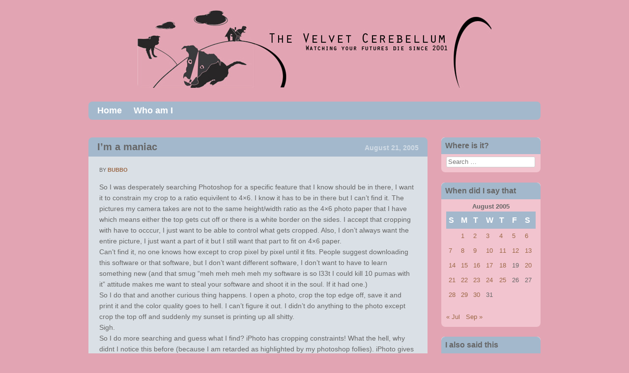

--- FILE ---
content_type: text/html; charset=UTF-8
request_url: http://velvet-c.com/2005/08/21/im_a_maniac/
body_size: 9971
content:
<!DOCTYPE html>
<html lang="en-US">
<head>
<meta charset="UTF-8" />
<meta name="viewport" content="width=device-width" />
<title>I&#8217;m a maniac | The Velvet Cerebellum</title>
<link rel="profile" href="http://gmpg.org/xfn/11" />
<link rel="pingback" href="http://velvet-c.com/xmlrpc.php" />
<!--[if lt IE 9]>
<script src="http://velvet-c.com/wp-content/themes/babylog/js/html5.js" type="text/javascript"></script>
<![endif]-->

<meta name='robots' content='max-image-preview:large' />
<link rel='dns-prefetch' href='//fonts.googleapis.com' />
<link rel="alternate" type="application/rss+xml" title="The Velvet Cerebellum &raquo; Feed" href="http://velvet-c.com/feed/" />
<link rel="alternate" type="application/rss+xml" title="The Velvet Cerebellum &raquo; Comments Feed" href="http://velvet-c.com/comments/feed/" />
<script type="text/javascript">
window._wpemojiSettings = {"baseUrl":"https:\/\/s.w.org\/images\/core\/emoji\/14.0.0\/72x72\/","ext":".png","svgUrl":"https:\/\/s.w.org\/images\/core\/emoji\/14.0.0\/svg\/","svgExt":".svg","source":{"concatemoji":"http:\/\/velvet-c.com\/wp-includes\/js\/wp-emoji-release.min.js?ver=6.2.8"}};
/*! This file is auto-generated */
!function(e,a,t){var n,r,o,i=a.createElement("canvas"),p=i.getContext&&i.getContext("2d");function s(e,t){p.clearRect(0,0,i.width,i.height),p.fillText(e,0,0);e=i.toDataURL();return p.clearRect(0,0,i.width,i.height),p.fillText(t,0,0),e===i.toDataURL()}function c(e){var t=a.createElement("script");t.src=e,t.defer=t.type="text/javascript",a.getElementsByTagName("head")[0].appendChild(t)}for(o=Array("flag","emoji"),t.supports={everything:!0,everythingExceptFlag:!0},r=0;r<o.length;r++)t.supports[o[r]]=function(e){if(p&&p.fillText)switch(p.textBaseline="top",p.font="600 32px Arial",e){case"flag":return s("\ud83c\udff3\ufe0f\u200d\u26a7\ufe0f","\ud83c\udff3\ufe0f\u200b\u26a7\ufe0f")?!1:!s("\ud83c\uddfa\ud83c\uddf3","\ud83c\uddfa\u200b\ud83c\uddf3")&&!s("\ud83c\udff4\udb40\udc67\udb40\udc62\udb40\udc65\udb40\udc6e\udb40\udc67\udb40\udc7f","\ud83c\udff4\u200b\udb40\udc67\u200b\udb40\udc62\u200b\udb40\udc65\u200b\udb40\udc6e\u200b\udb40\udc67\u200b\udb40\udc7f");case"emoji":return!s("\ud83e\udef1\ud83c\udffb\u200d\ud83e\udef2\ud83c\udfff","\ud83e\udef1\ud83c\udffb\u200b\ud83e\udef2\ud83c\udfff")}return!1}(o[r]),t.supports.everything=t.supports.everything&&t.supports[o[r]],"flag"!==o[r]&&(t.supports.everythingExceptFlag=t.supports.everythingExceptFlag&&t.supports[o[r]]);t.supports.everythingExceptFlag=t.supports.everythingExceptFlag&&!t.supports.flag,t.DOMReady=!1,t.readyCallback=function(){t.DOMReady=!0},t.supports.everything||(n=function(){t.readyCallback()},a.addEventListener?(a.addEventListener("DOMContentLoaded",n,!1),e.addEventListener("load",n,!1)):(e.attachEvent("onload",n),a.attachEvent("onreadystatechange",function(){"complete"===a.readyState&&t.readyCallback()})),(e=t.source||{}).concatemoji?c(e.concatemoji):e.wpemoji&&e.twemoji&&(c(e.twemoji),c(e.wpemoji)))}(window,document,window._wpemojiSettings);
</script>
<style type="text/css">
img.wp-smiley,
img.emoji {
	display: inline !important;
	border: none !important;
	box-shadow: none !important;
	height: 1em !important;
	width: 1em !important;
	margin: 0 0.07em !important;
	vertical-align: -0.1em !important;
	background: none !important;
	padding: 0 !important;
}
</style>
	<link rel='stylesheet' id='wp-block-library-css' href='http://velvet-c.com/wp-includes/css/dist/block-library/style.min.css?ver=6.2.8' type='text/css' media='all' />
<link rel='stylesheet' id='classic-theme-styles-css' href='http://velvet-c.com/wp-includes/css/classic-themes.min.css?ver=6.2.8' type='text/css' media='all' />
<style id='global-styles-inline-css' type='text/css'>
body{--wp--preset--color--black: #000000;--wp--preset--color--cyan-bluish-gray: #abb8c3;--wp--preset--color--white: #ffffff;--wp--preset--color--pale-pink: #f78da7;--wp--preset--color--vivid-red: #cf2e2e;--wp--preset--color--luminous-vivid-orange: #ff6900;--wp--preset--color--luminous-vivid-amber: #fcb900;--wp--preset--color--light-green-cyan: #7bdcb5;--wp--preset--color--vivid-green-cyan: #00d084;--wp--preset--color--pale-cyan-blue: #8ed1fc;--wp--preset--color--vivid-cyan-blue: #0693e3;--wp--preset--color--vivid-purple: #9b51e0;--wp--preset--gradient--vivid-cyan-blue-to-vivid-purple: linear-gradient(135deg,rgba(6,147,227,1) 0%,rgb(155,81,224) 100%);--wp--preset--gradient--light-green-cyan-to-vivid-green-cyan: linear-gradient(135deg,rgb(122,220,180) 0%,rgb(0,208,130) 100%);--wp--preset--gradient--luminous-vivid-amber-to-luminous-vivid-orange: linear-gradient(135deg,rgba(252,185,0,1) 0%,rgba(255,105,0,1) 100%);--wp--preset--gradient--luminous-vivid-orange-to-vivid-red: linear-gradient(135deg,rgba(255,105,0,1) 0%,rgb(207,46,46) 100%);--wp--preset--gradient--very-light-gray-to-cyan-bluish-gray: linear-gradient(135deg,rgb(238,238,238) 0%,rgb(169,184,195) 100%);--wp--preset--gradient--cool-to-warm-spectrum: linear-gradient(135deg,rgb(74,234,220) 0%,rgb(151,120,209) 20%,rgb(207,42,186) 40%,rgb(238,44,130) 60%,rgb(251,105,98) 80%,rgb(254,248,76) 100%);--wp--preset--gradient--blush-light-purple: linear-gradient(135deg,rgb(255,206,236) 0%,rgb(152,150,240) 100%);--wp--preset--gradient--blush-bordeaux: linear-gradient(135deg,rgb(254,205,165) 0%,rgb(254,45,45) 50%,rgb(107,0,62) 100%);--wp--preset--gradient--luminous-dusk: linear-gradient(135deg,rgb(255,203,112) 0%,rgb(199,81,192) 50%,rgb(65,88,208) 100%);--wp--preset--gradient--pale-ocean: linear-gradient(135deg,rgb(255,245,203) 0%,rgb(182,227,212) 50%,rgb(51,167,181) 100%);--wp--preset--gradient--electric-grass: linear-gradient(135deg,rgb(202,248,128) 0%,rgb(113,206,126) 100%);--wp--preset--gradient--midnight: linear-gradient(135deg,rgb(2,3,129) 0%,rgb(40,116,252) 100%);--wp--preset--duotone--dark-grayscale: url('#wp-duotone-dark-grayscale');--wp--preset--duotone--grayscale: url('#wp-duotone-grayscale');--wp--preset--duotone--purple-yellow: url('#wp-duotone-purple-yellow');--wp--preset--duotone--blue-red: url('#wp-duotone-blue-red');--wp--preset--duotone--midnight: url('#wp-duotone-midnight');--wp--preset--duotone--magenta-yellow: url('#wp-duotone-magenta-yellow');--wp--preset--duotone--purple-green: url('#wp-duotone-purple-green');--wp--preset--duotone--blue-orange: url('#wp-duotone-blue-orange');--wp--preset--font-size--small: 13px;--wp--preset--font-size--medium: 20px;--wp--preset--font-size--large: 36px;--wp--preset--font-size--x-large: 42px;--wp--preset--spacing--20: 0.44rem;--wp--preset--spacing--30: 0.67rem;--wp--preset--spacing--40: 1rem;--wp--preset--spacing--50: 1.5rem;--wp--preset--spacing--60: 2.25rem;--wp--preset--spacing--70: 3.38rem;--wp--preset--spacing--80: 5.06rem;--wp--preset--shadow--natural: 6px 6px 9px rgba(0, 0, 0, 0.2);--wp--preset--shadow--deep: 12px 12px 50px rgba(0, 0, 0, 0.4);--wp--preset--shadow--sharp: 6px 6px 0px rgba(0, 0, 0, 0.2);--wp--preset--shadow--outlined: 6px 6px 0px -3px rgba(255, 255, 255, 1), 6px 6px rgba(0, 0, 0, 1);--wp--preset--shadow--crisp: 6px 6px 0px rgba(0, 0, 0, 1);}:where(.is-layout-flex){gap: 0.5em;}body .is-layout-flow > .alignleft{float: left;margin-inline-start: 0;margin-inline-end: 2em;}body .is-layout-flow > .alignright{float: right;margin-inline-start: 2em;margin-inline-end: 0;}body .is-layout-flow > .aligncenter{margin-left: auto !important;margin-right: auto !important;}body .is-layout-constrained > .alignleft{float: left;margin-inline-start: 0;margin-inline-end: 2em;}body .is-layout-constrained > .alignright{float: right;margin-inline-start: 2em;margin-inline-end: 0;}body .is-layout-constrained > .aligncenter{margin-left: auto !important;margin-right: auto !important;}body .is-layout-constrained > :where(:not(.alignleft):not(.alignright):not(.alignfull)){max-width: var(--wp--style--global--content-size);margin-left: auto !important;margin-right: auto !important;}body .is-layout-constrained > .alignwide{max-width: var(--wp--style--global--wide-size);}body .is-layout-flex{display: flex;}body .is-layout-flex{flex-wrap: wrap;align-items: center;}body .is-layout-flex > *{margin: 0;}:where(.wp-block-columns.is-layout-flex){gap: 2em;}.has-black-color{color: var(--wp--preset--color--black) !important;}.has-cyan-bluish-gray-color{color: var(--wp--preset--color--cyan-bluish-gray) !important;}.has-white-color{color: var(--wp--preset--color--white) !important;}.has-pale-pink-color{color: var(--wp--preset--color--pale-pink) !important;}.has-vivid-red-color{color: var(--wp--preset--color--vivid-red) !important;}.has-luminous-vivid-orange-color{color: var(--wp--preset--color--luminous-vivid-orange) !important;}.has-luminous-vivid-amber-color{color: var(--wp--preset--color--luminous-vivid-amber) !important;}.has-light-green-cyan-color{color: var(--wp--preset--color--light-green-cyan) !important;}.has-vivid-green-cyan-color{color: var(--wp--preset--color--vivid-green-cyan) !important;}.has-pale-cyan-blue-color{color: var(--wp--preset--color--pale-cyan-blue) !important;}.has-vivid-cyan-blue-color{color: var(--wp--preset--color--vivid-cyan-blue) !important;}.has-vivid-purple-color{color: var(--wp--preset--color--vivid-purple) !important;}.has-black-background-color{background-color: var(--wp--preset--color--black) !important;}.has-cyan-bluish-gray-background-color{background-color: var(--wp--preset--color--cyan-bluish-gray) !important;}.has-white-background-color{background-color: var(--wp--preset--color--white) !important;}.has-pale-pink-background-color{background-color: var(--wp--preset--color--pale-pink) !important;}.has-vivid-red-background-color{background-color: var(--wp--preset--color--vivid-red) !important;}.has-luminous-vivid-orange-background-color{background-color: var(--wp--preset--color--luminous-vivid-orange) !important;}.has-luminous-vivid-amber-background-color{background-color: var(--wp--preset--color--luminous-vivid-amber) !important;}.has-light-green-cyan-background-color{background-color: var(--wp--preset--color--light-green-cyan) !important;}.has-vivid-green-cyan-background-color{background-color: var(--wp--preset--color--vivid-green-cyan) !important;}.has-pale-cyan-blue-background-color{background-color: var(--wp--preset--color--pale-cyan-blue) !important;}.has-vivid-cyan-blue-background-color{background-color: var(--wp--preset--color--vivid-cyan-blue) !important;}.has-vivid-purple-background-color{background-color: var(--wp--preset--color--vivid-purple) !important;}.has-black-border-color{border-color: var(--wp--preset--color--black) !important;}.has-cyan-bluish-gray-border-color{border-color: var(--wp--preset--color--cyan-bluish-gray) !important;}.has-white-border-color{border-color: var(--wp--preset--color--white) !important;}.has-pale-pink-border-color{border-color: var(--wp--preset--color--pale-pink) !important;}.has-vivid-red-border-color{border-color: var(--wp--preset--color--vivid-red) !important;}.has-luminous-vivid-orange-border-color{border-color: var(--wp--preset--color--luminous-vivid-orange) !important;}.has-luminous-vivid-amber-border-color{border-color: var(--wp--preset--color--luminous-vivid-amber) !important;}.has-light-green-cyan-border-color{border-color: var(--wp--preset--color--light-green-cyan) !important;}.has-vivid-green-cyan-border-color{border-color: var(--wp--preset--color--vivid-green-cyan) !important;}.has-pale-cyan-blue-border-color{border-color: var(--wp--preset--color--pale-cyan-blue) !important;}.has-vivid-cyan-blue-border-color{border-color: var(--wp--preset--color--vivid-cyan-blue) !important;}.has-vivid-purple-border-color{border-color: var(--wp--preset--color--vivid-purple) !important;}.has-vivid-cyan-blue-to-vivid-purple-gradient-background{background: var(--wp--preset--gradient--vivid-cyan-blue-to-vivid-purple) !important;}.has-light-green-cyan-to-vivid-green-cyan-gradient-background{background: var(--wp--preset--gradient--light-green-cyan-to-vivid-green-cyan) !important;}.has-luminous-vivid-amber-to-luminous-vivid-orange-gradient-background{background: var(--wp--preset--gradient--luminous-vivid-amber-to-luminous-vivid-orange) !important;}.has-luminous-vivid-orange-to-vivid-red-gradient-background{background: var(--wp--preset--gradient--luminous-vivid-orange-to-vivid-red) !important;}.has-very-light-gray-to-cyan-bluish-gray-gradient-background{background: var(--wp--preset--gradient--very-light-gray-to-cyan-bluish-gray) !important;}.has-cool-to-warm-spectrum-gradient-background{background: var(--wp--preset--gradient--cool-to-warm-spectrum) !important;}.has-blush-light-purple-gradient-background{background: var(--wp--preset--gradient--blush-light-purple) !important;}.has-blush-bordeaux-gradient-background{background: var(--wp--preset--gradient--blush-bordeaux) !important;}.has-luminous-dusk-gradient-background{background: var(--wp--preset--gradient--luminous-dusk) !important;}.has-pale-ocean-gradient-background{background: var(--wp--preset--gradient--pale-ocean) !important;}.has-electric-grass-gradient-background{background: var(--wp--preset--gradient--electric-grass) !important;}.has-midnight-gradient-background{background: var(--wp--preset--gradient--midnight) !important;}.has-small-font-size{font-size: var(--wp--preset--font-size--small) !important;}.has-medium-font-size{font-size: var(--wp--preset--font-size--medium) !important;}.has-large-font-size{font-size: var(--wp--preset--font-size--large) !important;}.has-x-large-font-size{font-size: var(--wp--preset--font-size--x-large) !important;}
.wp-block-navigation a:where(:not(.wp-element-button)){color: inherit;}
:where(.wp-block-columns.is-layout-flex){gap: 2em;}
.wp-block-pullquote{font-size: 1.5em;line-height: 1.6;}
</style>
<link rel='stylesheet' id='cptch_stylesheet-css' href='http://velvet-c.com/wp-content/plugins/captcha/css/front_end_style.css?ver=4.4.5' type='text/css' media='all' />
<link rel='stylesheet' id='dashicons-css' href='http://velvet-c.com/wp-includes/css/dashicons.min.css?ver=6.2.8' type='text/css' media='all' />
<link rel='stylesheet' id='cptch_desktop_style-css' href='http://velvet-c.com/wp-content/plugins/captcha/css/desktop_style.css?ver=4.4.5' type='text/css' media='all' />
<link rel='stylesheet' id='style-css' href='http://velvet-c.com/wp-content/themes/babylog/style.css?ver=6.2.8' type='text/css' media='all' />
<link rel='stylesheet' id='babylog-vidaloka-css' href='http://fonts.googleapis.com/css?family=Vidaloka&#038;ver=6.2.8' type='text/css' media='all' />
<script type='text/javascript' src='http://velvet-c.com/wp-includes/js/jquery/jquery.min.js?ver=3.6.4' id='jquery-core-js'></script>
<script type='text/javascript' src='http://velvet-c.com/wp-includes/js/jquery/jquery-migrate.min.js?ver=3.4.0' id='jquery-migrate-js'></script>
<link rel="https://api.w.org/" href="http://velvet-c.com/wp-json/" /><link rel="alternate" type="application/json" href="http://velvet-c.com/wp-json/wp/v2/posts/651" /><link rel="EditURI" type="application/rsd+xml" title="RSD" href="http://velvet-c.com/xmlrpc.php?rsd" />
<link rel="wlwmanifest" type="application/wlwmanifest+xml" href="http://velvet-c.com/wp-includes/wlwmanifest.xml" />
<meta name="generator" content="WordPress 6.2.8" />
<link rel="canonical" href="http://velvet-c.com/2005/08/21/im_a_maniac/" />
<link rel='shortlink' href='http://velvet-c.com/?p=651' />
<link rel="alternate" type="application/json+oembed" href="http://velvet-c.com/wp-json/oembed/1.0/embed?url=http%3A%2F%2Fvelvet-c.com%2F2005%2F08%2F21%2Fim_a_maniac%2F" />
<link rel="alternate" type="text/xml+oembed" href="http://velvet-c.com/wp-json/oembed/1.0/embed?url=http%3A%2F%2Fvelvet-c.com%2F2005%2F08%2F21%2Fim_a_maniac%2F&#038;format=xml" />
	<style type="text/css">
			.site-title,
		.site-description {
			position: absolute !important;
			clip: rect(1px 1px 1px 1px); /* IE6, IE7 */
			clip: rect(1px, 1px, 1px, 1px);
		}
		</style>
	<style type="text/css" id="custom-background-css">
body.custom-background { background-color: #e2a4b3; }
</style>
	</head>

<body class="post-template-default single single-post postid-651 single-format-standard custom-background theme-color-pink">
<div id="page" class="hfeed site">
			<div class="header-image">
		<a href="http://velvet-c.com/" title="The Velvet Cerebellum" rel="home">
			<img src="http://velvet-c.com/wp-content/uploads/2017/02/velvbanner3.jpg" width="720" height="159" alt="" />
		</a>
	</div>
		<header id="masthead" class="site-header" role="banner">
		<hgroup>
			<h1 class="site-title"><a href="http://velvet-c.com/" title="The Velvet Cerebellum" rel="home">The Velvet Cerebellum</a></h1>

			
			<h2 class="site-description">Watching your futures die since 2001</h2>
		</hgroup>

		<nav role="navigation" class="site-navigation main-navigation">
			<h1 class="assistive-text">Menu</h1>
			<div class="assistive-text skip-link"><a href="#content" title="Skip to content">Skip to content</a></div>

			<div class="menu"><ul>
<li ><a href="http://velvet-c.com/">Home</a></li><li class="page_item page-item-2"><a href="http://velvet-c.com/who/">Who am I</a></li>
</ul></div>
		</nav><!-- .site-navigation .main-navigation -->
	</header><!-- #masthead .site-header -->

	<div id="main" class="site-main">
		<div id="primary" class="content-area">
			<div id="content" class="site-content" role="main">

			
				
<article id="post-651" class="post-651 post type-post status-publish format-standard hentry category-blab">
	<header class="entry-header">
		<h1 class="entry-title"><a href="http://velvet-c.com/2005/08/21/im_a_maniac/" title="Permalink to I&#8217;m a maniac" rel="bookmark">I&#8217;m a maniac</a></h1>
		<a href="http://velvet-c.com/2005/08/21/im_a_maniac/" title="12:24 pm" rel="bookmark"><time class="entry-date" datetime="2005-08-21T12:24:20-04:00" pubdate>August 21, 2005</time></a>	</header><!-- .entry-header -->
	<div class="content-wrapper">
		<div class="entry-meta">
			<span class="byline">By <span class="author vcard"><a class="url fn n" href="http://velvet-c.com/author/bubbo/" title="View all posts by bubbo" rel="author">bubbo</a></span></span></span>		</div>
		<div class="entry-content">
			<p>So I was desperately searching Photoshop for a specific feature that I know should be in there, I want it to constrain my crop to a ratio equivilent to 4&#215;6. I know it has to be in there but I can&#8217;t find it. The pictures my camera takes are not to the same height/width ratio as the 4&#215;6 photo paper that I have which means either the top gets cut off or there is a white border on the sides. I accept that cropping with have to occcur, I just want to be able to control what gets cropped. Also, I don&#8217;t always want the entire picture, I just want a part of it but I still want that part to fit on 4&#215;6 paper.<br />
Can&#8217;t find it, no one knows how except to crop pixel by pixel until it fits. People suggest downloading this software or that software, but I don&#8217;t want different software, I don&#8217;t want to have to learn something new (and that smug &#8220;meh meh meh meh my software is so l33t I could kill 10 pumas with it&#8221; attitude makes me want to steal your software and shoot it in the soul. If it had one.)<br />
So I do that and another curious thing happens. I open a photo, crop the top edge off, save it and print it and the color quality goes to hell. I can&#8217;t figure it out. I didn&#8217;t do anything to the photo except crop the top off and suddenly my sunset is printing up all shitty.<br />
Sigh.<br />
So I do more searching and guess what I find? iPhoto has cropping constraints! What the hell, why didnt I notice this before (because I am retarded as highlighted by my photoshop follies). iPhoto gives you either a 4&#215;6 frame to move about on your photo or keeps your custom crop box to the right ratio. Simple! and the quality does not degrade in any way when you print them.<br />
I&#8217;m a printing fool. I&#8217;ve filled all but two of my picture frames! I need to get more. I need to fill my house with pictures. I need to resist the urge to print every picture of the dogs that i have!<br />
And so, after printing like a maniac we got ready and headed over to the 14th anniversary extravaganza for Balls Cabaret which is the longest continuously running midnight cabaret or something like that. If they had a website I&#8217;d link to that. We go there semi-regularly and last night was truly one of the best times all around. There was partial nudity, there was barry manilow, there was full frontal nudity, there was humor, hitler, best friend fucking and loads of aftershow chocolate and cake. Someday we&#8217;ll get David back up there on that stage (though, I mentioned earlier he&#8217;s been doing Song-o-Rama on Wednesdays and I&#8217;m pretty happy about that. Hey, David, finish the lobster song!)<br />
Halfway through the show at Balls I felt the old familiar pain in my back and this morning woke up with my good friend Mr Bladder Infection pounding away at my kidneys and bladder.<br />
Birthday breakfast with my sister and then a trip to urgent care. My sister got a combo Christmas/Birthday present but I didn&#8217;t want her to feel all forgotten or anything so I gave her the one present that anybody would want, A framed photo of my dogs. Oh yeah! Ghengis and Maddie together for her to proudly display.<br />
I was in pain and cranky at breakfast, not very good company at all. Sorry, April, I&#8217;ll make it up to you.<br />
Urgent care was completely unbusy and I was in and out of there with antibiotics in hand in no time (well, &#8216;no time&#8217; in a sort of Einsteinian relative sort of way, David was probably pretty bored and he probably felt like it took forever. he&#8217;s a good chochobo though, and we did the crossword puzzle while we waited.)<br />
I got home thinking I&#8217;d be lazy and chill for the rest of the day but I had a surprising amount of energy so i popped some alleve and vacuumed twice (I love my Dyson vacuum, have I mentioned that lately) and then decided that I did have enough energy to steam clean the carpets.<br />
First of all, the steam cleaner will not remove blood from the carpet. This is a pain. Secondly, I was struck by the thought the list of people I could make in my mind that would stop me part way through the process and tell me the &#8216;right&#8217; way to do it. They&#8217;d tell me to stop being so random, to go from one end of the place to the other, to stop walking over the spots I had already cleaned&#8230;to work in a fucking pattern. You know what? I didn&#8217;t care. The best thing about my life is that I get to live it. I did this totally messed up, random carpet cleaning and it worked and my carpets are clean and they look better and I didn&#8217;t get bored while doing it.<br />
Of course how could i get bored when the mixer mechanism that attaches to the sink started leaking without me noticing and the water ran down the hose onto the floor and flooded the kitchen and leaked into the basement? Aaaah, good times. Cleaning that up make my kitchen floor the cleanest it has been in a long time, though so that&#8217;s a good thing.<br />
Then I cleaned the bathroom all over and admonished David to keep it clean (which is not a reflection of his habits, he&#8217;s not messy, just a stated rule that no one can make the bathroom messy until after the party).<br />
Then I wrote this.<br />
And now this chochobo is going to wander into the kitchen to stuff food in her mouth as she hasn&#8217;t eaten since breakfast and the antibiotics make her woozily.<br />
bolochobo out!</p>
					</div><!-- .entry-content -->

		<footer class="entry-meta">
			This entry was posted in <a href="http://velvet-c.com/category/blab/" rel="category tag">Blab</a>. Bookmark the <a href="http://velvet-c.com/2005/08/21/im_a_maniac/" title="Permalink to I&#8217;m a maniac" rel="bookmark">permalink</a>.
					</footer><!-- .entry-meta -->
	</div>
</article><!-- #post-651 -->

					<nav role="navigation" id="nav-below" class="site-navigation post-navigation">
		<h1 class="assistive-text">Post navigation</h1>

	
		<div class="nav-previous"><a href="http://velvet-c.com/2005/08/20/fmoyf/" rel="prev"><span class="meta-nav">&larr;</span> FMOYF</a></div>		<div class="nav-next"><a href="http://velvet-c.com/2005/08/21/321/" rel="next">3&#8230;2&#8230;1 <span class="meta-nav">&rarr;</span></a></div>
	
	</nav><!-- #nav-below -->
	
				
			
			</div><!-- #content .site-content -->
		</div><!-- #primary .content-area -->

		<div id="secondary" class="widget-area" role="complementary">
						<aside id="search-4" class="widget widget_search"><div class="widget-notitle-content-container"></div><h1 class="widget-title">Where is it?</h1><div class="widget-contents">	<form method="get" id="searchform" action="http://velvet-c.com/" role="search">
		<label for="s" class="assistive-text">Search</label>
		<input type="text" class="field" name="s" value="" id="s" placeholder="Search &hellip;" />
		<input type="submit" class="submit" name="submit" id="searchsubmit" value="Search" />
	</form>
</div></aside><aside id="calendar-4" class="widget widget_calendar"><div class="widget-notitle-content-container"></div><h1 class="widget-title">When did I say that</h1><div class="widget-contents"><div id="calendar_wrap" class="calendar_wrap"><table id="wp-calendar" class="wp-calendar-table">
	<caption>August 2005</caption>
	<thead>
	<tr>
		<th scope="col" title="Sunday">S</th>
		<th scope="col" title="Monday">M</th>
		<th scope="col" title="Tuesday">T</th>
		<th scope="col" title="Wednesday">W</th>
		<th scope="col" title="Thursday">T</th>
		<th scope="col" title="Friday">F</th>
		<th scope="col" title="Saturday">S</th>
	</tr>
	</thead>
	<tbody>
	<tr>
		<td colspan="1" class="pad">&nbsp;</td><td><a href="http://velvet-c.com/2005/08/01/" aria-label="Posts published on August 1, 2005">1</a></td><td><a href="http://velvet-c.com/2005/08/02/" aria-label="Posts published on August 2, 2005">2</a></td><td><a href="http://velvet-c.com/2005/08/03/" aria-label="Posts published on August 3, 2005">3</a></td><td><a href="http://velvet-c.com/2005/08/04/" aria-label="Posts published on August 4, 2005">4</a></td><td><a href="http://velvet-c.com/2005/08/05/" aria-label="Posts published on August 5, 2005">5</a></td><td><a href="http://velvet-c.com/2005/08/06/" aria-label="Posts published on August 6, 2005">6</a></td>
	</tr>
	<tr>
		<td><a href="http://velvet-c.com/2005/08/07/" aria-label="Posts published on August 7, 2005">7</a></td><td><a href="http://velvet-c.com/2005/08/08/" aria-label="Posts published on August 8, 2005">8</a></td><td><a href="http://velvet-c.com/2005/08/09/" aria-label="Posts published on August 9, 2005">9</a></td><td><a href="http://velvet-c.com/2005/08/10/" aria-label="Posts published on August 10, 2005">10</a></td><td><a href="http://velvet-c.com/2005/08/11/" aria-label="Posts published on August 11, 2005">11</a></td><td><a href="http://velvet-c.com/2005/08/12/" aria-label="Posts published on August 12, 2005">12</a></td><td><a href="http://velvet-c.com/2005/08/13/" aria-label="Posts published on August 13, 2005">13</a></td>
	</tr>
	<tr>
		<td><a href="http://velvet-c.com/2005/08/14/" aria-label="Posts published on August 14, 2005">14</a></td><td><a href="http://velvet-c.com/2005/08/15/" aria-label="Posts published on August 15, 2005">15</a></td><td><a href="http://velvet-c.com/2005/08/16/" aria-label="Posts published on August 16, 2005">16</a></td><td><a href="http://velvet-c.com/2005/08/17/" aria-label="Posts published on August 17, 2005">17</a></td><td><a href="http://velvet-c.com/2005/08/18/" aria-label="Posts published on August 18, 2005">18</a></td><td>19</td><td><a href="http://velvet-c.com/2005/08/20/" aria-label="Posts published on August 20, 2005">20</a></td>
	</tr>
	<tr>
		<td><a href="http://velvet-c.com/2005/08/21/" aria-label="Posts published on August 21, 2005">21</a></td><td><a href="http://velvet-c.com/2005/08/22/" aria-label="Posts published on August 22, 2005">22</a></td><td><a href="http://velvet-c.com/2005/08/23/" aria-label="Posts published on August 23, 2005">23</a></td><td><a href="http://velvet-c.com/2005/08/24/" aria-label="Posts published on August 24, 2005">24</a></td><td><a href="http://velvet-c.com/2005/08/25/" aria-label="Posts published on August 25, 2005">25</a></td><td>26</td><td>27</td>
	</tr>
	<tr>
		<td><a href="http://velvet-c.com/2005/08/28/" aria-label="Posts published on August 28, 2005">28</a></td><td><a href="http://velvet-c.com/2005/08/29/" aria-label="Posts published on August 29, 2005">29</a></td><td><a href="http://velvet-c.com/2005/08/30/" aria-label="Posts published on August 30, 2005">30</a></td><td>31</td>
		<td class="pad" colspan="3">&nbsp;</td>
	</tr>
	</tbody>
	</table><nav aria-label="Previous and next months" class="wp-calendar-nav">
		<span class="wp-calendar-nav-prev"><a href="http://velvet-c.com/2005/07/">&laquo; Jul</a></span>
		<span class="pad">&nbsp;</span>
		<span class="wp-calendar-nav-next"><a href="http://velvet-c.com/2005/09/">Sep &raquo;</a></span>
	</nav></div></div></aside><aside id="archives-4" class="widget widget_archive"><div class="widget-notitle-content-container"></div><h1 class="widget-title">I also said this</h1><div class="widget-contents">		<label class="screen-reader-text" for="archives-dropdown-4">I also said this</label>
		<select id="archives-dropdown-4" name="archive-dropdown">
			
			<option value="">Select Month</option>
				<option value='http://velvet-c.com/2022/01/'> January 2022 </option>
	<option value='http://velvet-c.com/2021/01/'> January 2021 </option>
	<option value='http://velvet-c.com/2018/11/'> November 2018 </option>
	<option value='http://velvet-c.com/2018/08/'> August 2018 </option>
	<option value='http://velvet-c.com/2018/06/'> June 2018 </option>
	<option value='http://velvet-c.com/2018/05/'> May 2018 </option>
	<option value='http://velvet-c.com/2018/04/'> April 2018 </option>
	<option value='http://velvet-c.com/2018/03/'> March 2018 </option>
	<option value='http://velvet-c.com/2017/06/'> June 2017 </option>
	<option value='http://velvet-c.com/2017/05/'> May 2017 </option>
	<option value='http://velvet-c.com/2017/02/'> February 2017 </option>
	<option value='http://velvet-c.com/2016/11/'> November 2016 </option>
	<option value='http://velvet-c.com/2016/05/'> May 2016 </option>
	<option value='http://velvet-c.com/2016/02/'> February 2016 </option>
	<option value='http://velvet-c.com/2015/10/'> October 2015 </option>
	<option value='http://velvet-c.com/2015/05/'> May 2015 </option>
	<option value='http://velvet-c.com/2015/04/'> April 2015 </option>
	<option value='http://velvet-c.com/2015/03/'> March 2015 </option>
	<option value='http://velvet-c.com/2014/11/'> November 2014 </option>
	<option value='http://velvet-c.com/2014/05/'> May 2014 </option>
	<option value='http://velvet-c.com/2013/11/'> November 2013 </option>
	<option value='http://velvet-c.com/2013/09/'> September 2013 </option>
	<option value='http://velvet-c.com/2013/07/'> July 2013 </option>
	<option value='http://velvet-c.com/2013/06/'> June 2013 </option>
	<option value='http://velvet-c.com/2013/05/'> May 2013 </option>
	<option value='http://velvet-c.com/2013/04/'> April 2013 </option>
	<option value='http://velvet-c.com/2013/03/'> March 2013 </option>
	<option value='http://velvet-c.com/2013/02/'> February 2013 </option>
	<option value='http://velvet-c.com/2012/12/'> December 2012 </option>
	<option value='http://velvet-c.com/2012/11/'> November 2012 </option>
	<option value='http://velvet-c.com/2012/10/'> October 2012 </option>
	<option value='http://velvet-c.com/2012/09/'> September 2012 </option>
	<option value='http://velvet-c.com/2012/08/'> August 2012 </option>
	<option value='http://velvet-c.com/2012/07/'> July 2012 </option>
	<option value='http://velvet-c.com/2012/06/'> June 2012 </option>
	<option value='http://velvet-c.com/2012/05/'> May 2012 </option>
	<option value='http://velvet-c.com/2012/04/'> April 2012 </option>
	<option value='http://velvet-c.com/2012/03/'> March 2012 </option>
	<option value='http://velvet-c.com/2012/01/'> January 2012 </option>
	<option value='http://velvet-c.com/2011/11/'> November 2011 </option>
	<option value='http://velvet-c.com/2011/10/'> October 2011 </option>
	<option value='http://velvet-c.com/2011/09/'> September 2011 </option>
	<option value='http://velvet-c.com/2011/08/'> August 2011 </option>
	<option value='http://velvet-c.com/2011/07/'> July 2011 </option>
	<option value='http://velvet-c.com/2011/06/'> June 2011 </option>
	<option value='http://velvet-c.com/2011/03/'> March 2011 </option>
	<option value='http://velvet-c.com/2011/02/'> February 2011 </option>
	<option value='http://velvet-c.com/2011/01/'> January 2011 </option>
	<option value='http://velvet-c.com/2010/12/'> December 2010 </option>
	<option value='http://velvet-c.com/2010/09/'> September 2010 </option>
	<option value='http://velvet-c.com/2010/08/'> August 2010 </option>
	<option value='http://velvet-c.com/2010/07/'> July 2010 </option>
	<option value='http://velvet-c.com/2010/06/'> June 2010 </option>
	<option value='http://velvet-c.com/2010/05/'> May 2010 </option>
	<option value='http://velvet-c.com/2010/04/'> April 2010 </option>
	<option value='http://velvet-c.com/2010/03/'> March 2010 </option>
	<option value='http://velvet-c.com/2010/02/'> February 2010 </option>
	<option value='http://velvet-c.com/2010/01/'> January 2010 </option>
	<option value='http://velvet-c.com/2009/12/'> December 2009 </option>
	<option value='http://velvet-c.com/2009/11/'> November 2009 </option>
	<option value='http://velvet-c.com/2009/10/'> October 2009 </option>
	<option value='http://velvet-c.com/2009/09/'> September 2009 </option>
	<option value='http://velvet-c.com/2009/08/'> August 2009 </option>
	<option value='http://velvet-c.com/2009/07/'> July 2009 </option>
	<option value='http://velvet-c.com/2009/06/'> June 2009 </option>
	<option value='http://velvet-c.com/2009/05/'> May 2009 </option>
	<option value='http://velvet-c.com/2009/04/'> April 2009 </option>
	<option value='http://velvet-c.com/2009/03/'> March 2009 </option>
	<option value='http://velvet-c.com/2009/02/'> February 2009 </option>
	<option value='http://velvet-c.com/2009/01/'> January 2009 </option>
	<option value='http://velvet-c.com/2008/12/'> December 2008 </option>
	<option value='http://velvet-c.com/2008/11/'> November 2008 </option>
	<option value='http://velvet-c.com/2008/10/'> October 2008 </option>
	<option value='http://velvet-c.com/2008/09/'> September 2008 </option>
	<option value='http://velvet-c.com/2008/08/'> August 2008 </option>
	<option value='http://velvet-c.com/2008/07/'> July 2008 </option>
	<option value='http://velvet-c.com/2008/06/'> June 2008 </option>
	<option value='http://velvet-c.com/2008/05/'> May 2008 </option>
	<option value='http://velvet-c.com/2008/04/'> April 2008 </option>
	<option value='http://velvet-c.com/2008/03/'> March 2008 </option>
	<option value='http://velvet-c.com/2008/02/'> February 2008 </option>
	<option value='http://velvet-c.com/2008/01/'> January 2008 </option>
	<option value='http://velvet-c.com/2007/12/'> December 2007 </option>
	<option value='http://velvet-c.com/2007/11/'> November 2007 </option>
	<option value='http://velvet-c.com/2007/10/'> October 2007 </option>
	<option value='http://velvet-c.com/2007/09/'> September 2007 </option>
	<option value='http://velvet-c.com/2007/08/'> August 2007 </option>
	<option value='http://velvet-c.com/2007/07/'> July 2007 </option>
	<option value='http://velvet-c.com/2007/06/'> June 2007 </option>
	<option value='http://velvet-c.com/2007/05/'> May 2007 </option>
	<option value='http://velvet-c.com/2007/04/'> April 2007 </option>
	<option value='http://velvet-c.com/2007/03/'> March 2007 </option>
	<option value='http://velvet-c.com/2007/02/'> February 2007 </option>
	<option value='http://velvet-c.com/2007/01/'> January 2007 </option>
	<option value='http://velvet-c.com/2006/12/'> December 2006 </option>
	<option value='http://velvet-c.com/2006/11/'> November 2006 </option>
	<option value='http://velvet-c.com/2006/10/'> October 2006 </option>
	<option value='http://velvet-c.com/2006/09/'> September 2006 </option>
	<option value='http://velvet-c.com/2006/08/'> August 2006 </option>
	<option value='http://velvet-c.com/2006/07/'> July 2006 </option>
	<option value='http://velvet-c.com/2006/06/'> June 2006 </option>
	<option value='http://velvet-c.com/2006/05/'> May 2006 </option>
	<option value='http://velvet-c.com/2006/04/'> April 2006 </option>
	<option value='http://velvet-c.com/2006/03/'> March 2006 </option>
	<option value='http://velvet-c.com/2006/02/'> February 2006 </option>
	<option value='http://velvet-c.com/2006/01/'> January 2006 </option>
	<option value='http://velvet-c.com/2005/12/'> December 2005 </option>
	<option value='http://velvet-c.com/2005/11/'> November 2005 </option>
	<option value='http://velvet-c.com/2005/10/'> October 2005 </option>
	<option value='http://velvet-c.com/2005/09/'> September 2005 </option>
	<option value='http://velvet-c.com/2005/08/'> August 2005 </option>
	<option value='http://velvet-c.com/2005/07/'> July 2005 </option>
	<option value='http://velvet-c.com/2005/06/'> June 2005 </option>
	<option value='http://velvet-c.com/2005/05/'> May 2005 </option>
	<option value='http://velvet-c.com/2005/04/'> April 2005 </option>
	<option value='http://velvet-c.com/2005/03/'> March 2005 </option>
	<option value='http://velvet-c.com/2005/02/'> February 2005 </option>
	<option value='http://velvet-c.com/2005/01/'> January 2005 </option>
	<option value='http://velvet-c.com/2004/12/'> December 2004 </option>
	<option value='http://velvet-c.com/2004/11/'> November 2004 </option>
	<option value='http://velvet-c.com/2004/10/'> October 2004 </option>
	<option value='http://velvet-c.com/2004/09/'> September 2004 </option>
	<option value='http://velvet-c.com/2004/08/'> August 2004 </option>
	<option value='http://velvet-c.com/2004/07/'> July 2004 </option>
	<option value='http://velvet-c.com/2004/06/'> June 2004 </option>
	<option value='http://velvet-c.com/2004/05/'> May 2004 </option>
	<option value='http://velvet-c.com/2004/04/'> April 2004 </option>
	<option value='http://velvet-c.com/2004/03/'> March 2004 </option>
	<option value='http://velvet-c.com/2004/02/'> February 2004 </option>
	<option value='http://velvet-c.com/2004/01/'> January 2004 </option>
	<option value='http://velvet-c.com/2003/12/'> December 2003 </option>
	<option value='http://velvet-c.com/2003/11/'> November 2003 </option>
	<option value='http://velvet-c.com/2003/10/'> October 2003 </option>
	<option value='http://velvet-c.com/2003/09/'> September 2003 </option>
	<option value='http://velvet-c.com/2003/08/'> August 2003 </option>
	<option value='http://velvet-c.com/2003/07/'> July 2003 </option>
	<option value='http://velvet-c.com/2003/06/'> June 2003 </option>
	<option value='http://velvet-c.com/2003/05/'> May 2003 </option>
	<option value='http://velvet-c.com/2003/04/'> April 2003 </option>
	<option value='http://velvet-c.com/2003/03/'> March 2003 </option>
	<option value='http://velvet-c.com/2003/02/'> February 2003 </option>
	<option value='http://velvet-c.com/2003/01/'> January 2003 </option>
	<option value='http://velvet-c.com/2002/12/'> December 2002 </option>
	<option value='http://velvet-c.com/2002/11/'> November 2002 </option>
	<option value='http://velvet-c.com/2002/10/'> October 2002 </option>
	<option value='http://velvet-c.com/2002/09/'> September 2002 </option>
	<option value='http://velvet-c.com/2002/08/'> August 2002 </option>
	<option value='http://velvet-c.com/2002/07/'> July 2002 </option>
	<option value='http://velvet-c.com/2002/06/'> June 2002 </option>
	<option value='http://velvet-c.com/2002/05/'> May 2002 </option>
	<option value='http://velvet-c.com/2002/04/'> April 2002 </option>
	<option value='http://velvet-c.com/2002/03/'> March 2002 </option>
	<option value='http://velvet-c.com/2002/02/'> February 2002 </option>
	<option value='http://velvet-c.com/2002/01/'> January 2002 </option>
	<option value='http://velvet-c.com/2001/12/'> December 2001 </option>
	<option value='http://velvet-c.com/2001/11/'> November 2001 </option>
	<option value='http://velvet-c.com/2001/10/'> October 2001 </option>
	<option value='http://velvet-c.com/2001/09/'> September 2001 </option>
	<option value='http://velvet-c.com/2001/08/'> August 2001 </option>
	<option value='http://velvet-c.com/2001/06/'> June 2001 </option>
	<option value='http://velvet-c.com/2001/05/'> May 2001 </option>
	<option value='http://velvet-c.com/2001/04/'> April 2001 </option>
	<option value='http://velvet-c.com/2001/03/'> March 2001 </option>
	<option value='http://velvet-c.com/2001/02/'> February 2001 </option>

		</select>

<script type="text/javascript">
/* <![CDATA[ */
(function() {
	var dropdown = document.getElementById( "archives-dropdown-4" );
	function onSelectChange() {
		if ( dropdown.options[ dropdown.selectedIndex ].value !== '' ) {
			document.location.href = this.options[ this.selectedIndex ].value;
		}
	}
	dropdown.onchange = onSelectChange;
})();
/* ]]> */
</script>
			</div></aside><aside id="categories-4" class="widget widget_categories"><div class="widget-notitle-content-container"></div><h1 class="widget-title">I said it like this</h1><div class="widget-contents">
			<ul>
					<li class="cat-item cat-item-2"><a href="http://velvet-c.com/category/blab/">Blab</a>
</li>
	<li class="cat-item cat-item-17"><a href="http://velvet-c.com/category/charcuterie/">Charcuterie</a>
</li>
	<li class="cat-item cat-item-10"><a href="http://velvet-c.com/category/craftin/">Craftin</a>
</li>
	<li class="cat-item cat-item-4"><a href="http://velvet-c.com/category/delicious/">Delicious</a>
</li>
	<li class="cat-item cat-item-8"><a href="http://velvet-c.com/category/doogles/">Doogles</a>
</li>
	<li class="cat-item cat-item-5"><a href="http://velvet-c.com/category/farmer-ant/">Farmer Ant</a>
</li>
	<li class="cat-item cat-item-3"><a href="http://velvet-c.com/category/license/">License</a>
</li>
	<li class="cat-item cat-item-11"><a href="http://velvet-c.com/category/lizarus/">Lizarus</a>
</li>
	<li class="cat-item cat-item-16"><a href="http://velvet-c.com/category/mitt-brod-eventyr/">Mitt Brød Eventyr</a>
</li>
	<li class="cat-item cat-item-6"><a href="http://velvet-c.com/category/not-here/">Not here</a>
</li>
	<li class="cat-item cat-item-14"><a href="http://velvet-c.com/category/opinion/">Opinion</a>
</li>
	<li class="cat-item cat-item-9"><a href="http://velvet-c.com/category/quotables/">Quotables</a>
</li>
	<li class="cat-item cat-item-1"><a href="http://velvet-c.com/category/uncategorized/">Uncategorized</a>
</li>
	<li class="cat-item cat-item-7"><a href="http://velvet-c.com/category/very-special/">Very Special</a>
</li>
			</ul>

			</div></aside><aside id="meta-4" class="widget widget_meta"><div class="widget-notitle-content-container"></div><h1 class="widget-title">We love the cachet of self deprecation</h1><div class="widget-contents">
		<ul>
						<li><a href="http://velvet-c.com/wp-login.php">Log in</a></li>
			<li><a href="http://velvet-c.com/feed/">Entries feed</a></li>
			<li><a href="http://velvet-c.com/comments/feed/">Comments feed</a></li>

			<li><a href="https://wordpress.org/">WordPress.org</a></li>
		</ul>

		</div></aside>		</div><!-- #secondary .widget-area -->

	</div><!-- #main .site-main -->

	<footer id="colophon" class="site-footer" role="contentinfo">
		<div class="site-info">
						<a href="http://wordpress.org/" title="A Semantic Personal Publishing Platform" rel="generator">Proudly powered by WordPress</a>
			<span class="sep"> | </span>
			Theme: Babylog by <a href="http://carolinemoore.net/" rel="designer">Caroline Moore</a>.		</div><!-- .site-info -->
	</footer><!-- #colophon .site-footer -->
</div><!-- #page .hfeed .site -->

<script type='text/javascript' src='http://velvet-c.com/wp-content/themes/babylog/js/small-menu.js?ver=20120206' id='small-menu-js'></script>

</body>
</html>